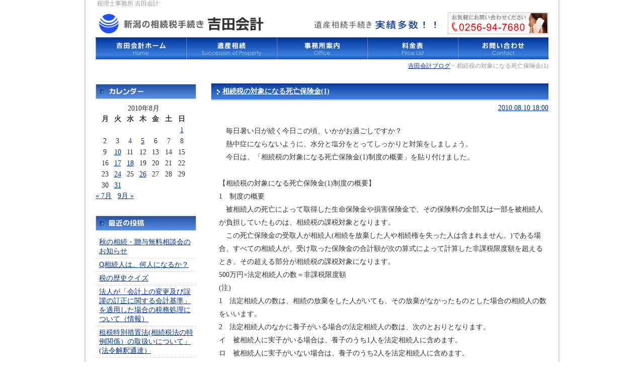

--- FILE ---
content_type: text/html; charset=UTF-8
request_url: https://www.yoshidatax.com/blog/2010/08/1_4.html
body_size: 24996
content:
<!DOCTYPE html PUBLIC "-//W3C//DTD XHTML 1.0 Transitional//EN" "http://www.w3.org/TR/xhtml1/DTD/xhtml1-transitional.dtd">
<html xmlns="http://www.w3.org/1999/xhtml" xml:lang="ja" lang="ja">

<head>

<meta http-equiv="Content-Type" content="text/html; charset=UTF-8" />
<meta http-equiv="Content-Style-Type" content="text/css" />
<meta http-equiv="Content-Script-Type" content="text/javascript" />
<title>相続税の対象になる死亡保険金(1) | 税理士事務所 吉田会計</title>

<!-- All In One SEO Pack 3.6.2[397,443] -->
<meta name="description"  content="　毎日暑い日が続く今日この頃、いかがお過ごしですか？ 熱中症にならないように、水分と塩分をとってしっかりと対策をしましょう。 今日は、「相続税の対象になる死亡保険金(1)制度の概要」を貼り付けました。 【相続税の対象になる死亡保険金(1)制度の概要】 1　制度の概要" />

<script type="application/ld+json" class="aioseop-schema">{"@context":"https://schema.org","@graph":[{"@type":"Organization","@id":"https://www.yoshidatax.com/#organization","url":"https://www.yoshidatax.com/","name":"税理士事務所 吉田会計","sameAs":[]},{"@type":"WebSite","@id":"https://www.yoshidatax.com/#website","url":"https://www.yoshidatax.com/","name":"税理士事務所 吉田会計","publisher":{"@id":"https://www.yoshidatax.com/#organization"},"potentialAction":{"@type":"SearchAction","target":"https://www.yoshidatax.com/?s={search_term_string}","query-input":"required name=search_term_string"}},{"@type":"WebPage","@id":"https://www.yoshidatax.com/blog/2010/08/1_4.html#webpage","url":"https://www.yoshidatax.com/blog/2010/08/1_4.html","inLanguage":"ja","name":"相続税の対象になる死亡保険金(1)","isPartOf":{"@id":"https://www.yoshidatax.com/#website"},"breadcrumb":{"@id":"https://www.yoshidatax.com/blog/2010/08/1_4.html#breadcrumblist"},"datePublished":"2010-08-10T09:00:00+09:00","dateModified":"2010-08-10T09:00:00+09:00"},{"@type":"Article","@id":"https://www.yoshidatax.com/blog/2010/08/1_4.html#article","isPartOf":{"@id":"https://www.yoshidatax.com/blog/2010/08/1_4.html#webpage"},"author":{"@id":"https://www.yoshidatax.com/blog/author/yoshidatax-admin#author"},"headline":"相続税の対象になる死亡保険金(1)","datePublished":"2010-08-10T09:00:00+09:00","dateModified":"2010-08-10T09:00:00+09:00","commentCount":0,"mainEntityOfPage":{"@id":"https://www.yoshidatax.com/blog/2010/08/1_4.html#webpage"},"publisher":{"@id":"https://www.yoshidatax.com/#organization"},"articleSection":"立川"},{"@type":"Person","@id":"https://www.yoshidatax.com/blog/author/yoshidatax-admin#author","name":"yoshidatax-admin","sameAs":[],"image":{"@type":"ImageObject","@id":"https://www.yoshidatax.com/#personlogo","url":"https://secure.gravatar.com/avatar/894746bdbb6c052c1c64bb072496d989?s=96&d=mm&r=g","width":96,"height":96,"caption":"yoshidatax-admin"}},{"@type":"BreadcrumbList","@id":"https://www.yoshidatax.com/blog/2010/08/1_4.html#breadcrumblist","itemListElement":[{"@type":"ListItem","position":1,"item":{"@type":"WebPage","@id":"https://www.yoshidatax.com/","url":"https://www.yoshidatax.com/","name":"新潟の遺産相続、相続税対策 &lt; HOME | 税理士法人 吉田会計"}},{"@type":"ListItem","position":2,"item":{"@type":"WebPage","@id":"https://www.yoshidatax.com/blog/2010/08/1_4.html","url":"https://www.yoshidatax.com/blog/2010/08/1_4.html","name":"相続税の対象になる死亡保険金(1)"}}]}]}</script>
<link rel="canonical" href="https://www.yoshidatax.com/blog/2010/08/1_4.html" />
<!-- All In One SEO Pack -->
<link rel='dns-prefetch' href='//s.w.org' />
<link rel="alternate" type="application/rss+xml" title="税理士事務所 吉田会計 &raquo; 相続税の対象になる死亡保険金(1) のコメントのフィード" href="https://www.yoshidatax.com/blog/2010/08/1_4.html/feed" />
		<script type="text/javascript">
			window._wpemojiSettings = {"baseUrl":"https:\/\/s.w.org\/images\/core\/emoji\/12.0.0-1\/72x72\/","ext":".png","svgUrl":"https:\/\/s.w.org\/images\/core\/emoji\/12.0.0-1\/svg\/","svgExt":".svg","source":{"concatemoji":"https:\/\/www.yoshidatax.com\/site\/wp-includes\/js\/wp-emoji-release.min.js?ver=5.4.18"}};
			/*! This file is auto-generated */
			!function(e,a,t){var n,r,o,i=a.createElement("canvas"),p=i.getContext&&i.getContext("2d");function s(e,t){var a=String.fromCharCode;p.clearRect(0,0,i.width,i.height),p.fillText(a.apply(this,e),0,0);e=i.toDataURL();return p.clearRect(0,0,i.width,i.height),p.fillText(a.apply(this,t),0,0),e===i.toDataURL()}function c(e){var t=a.createElement("script");t.src=e,t.defer=t.type="text/javascript",a.getElementsByTagName("head")[0].appendChild(t)}for(o=Array("flag","emoji"),t.supports={everything:!0,everythingExceptFlag:!0},r=0;r<o.length;r++)t.supports[o[r]]=function(e){if(!p||!p.fillText)return!1;switch(p.textBaseline="top",p.font="600 32px Arial",e){case"flag":return s([127987,65039,8205,9895,65039],[127987,65039,8203,9895,65039])?!1:!s([55356,56826,55356,56819],[55356,56826,8203,55356,56819])&&!s([55356,57332,56128,56423,56128,56418,56128,56421,56128,56430,56128,56423,56128,56447],[55356,57332,8203,56128,56423,8203,56128,56418,8203,56128,56421,8203,56128,56430,8203,56128,56423,8203,56128,56447]);case"emoji":return!s([55357,56424,55356,57342,8205,55358,56605,8205,55357,56424,55356,57340],[55357,56424,55356,57342,8203,55358,56605,8203,55357,56424,55356,57340])}return!1}(o[r]),t.supports.everything=t.supports.everything&&t.supports[o[r]],"flag"!==o[r]&&(t.supports.everythingExceptFlag=t.supports.everythingExceptFlag&&t.supports[o[r]]);t.supports.everythingExceptFlag=t.supports.everythingExceptFlag&&!t.supports.flag,t.DOMReady=!1,t.readyCallback=function(){t.DOMReady=!0},t.supports.everything||(n=function(){t.readyCallback()},a.addEventListener?(a.addEventListener("DOMContentLoaded",n,!1),e.addEventListener("load",n,!1)):(e.attachEvent("onload",n),a.attachEvent("onreadystatechange",function(){"complete"===a.readyState&&t.readyCallback()})),(n=t.source||{}).concatemoji?c(n.concatemoji):n.wpemoji&&n.twemoji&&(c(n.twemoji),c(n.wpemoji)))}(window,document,window._wpemojiSettings);
		</script>
		<style type="text/css">
img.wp-smiley,
img.emoji {
	display: inline !important;
	border: none !important;
	box-shadow: none !important;
	height: 1em !important;
	width: 1em !important;
	margin: 0 .07em !important;
	vertical-align: -0.1em !important;
	background: none !important;
	padding: 0 !important;
}
</style>
	<link rel='stylesheet' id='wp-block-library-css'  href='https://www.yoshidatax.com/site/wp-includes/css/dist/block-library/style.min.css?ver=5.4.18' type='text/css' media='all' />
<link rel='stylesheet' id='cptch_stylesheet-css'  href='https://www.yoshidatax.com/site/wp-content/plugins/captcha/css/front_end_style.css?ver=4.4.5' type='text/css' media='all' />
<link rel='stylesheet' id='dashicons-css'  href='https://www.yoshidatax.com/site/wp-includes/css/dashicons.min.css?ver=5.4.18' type='text/css' media='all' />
<link rel='stylesheet' id='cptch_desktop_style-css'  href='https://www.yoshidatax.com/site/wp-content/plugins/captcha/css/desktop_style.css?ver=4.4.5' type='text/css' media='all' />
<link rel='stylesheet' id='contact-form-7-css'  href='https://www.yoshidatax.com/site/wp-content/plugins/contact-form-7/includes/css/styles.css?ver=5.1.9' type='text/css' media='all' />
<script type='text/javascript' src='https://www.yoshidatax.com/site/wp-includes/js/jquery/jquery.js?ver=1.12.4-wp'></script>
<script type='text/javascript' src='https://www.yoshidatax.com/site/wp-includes/js/jquery/jquery-migrate.min.js?ver=1.4.1'></script>
<link rel='https://api.w.org/' href='https://www.yoshidatax.com/wp-json/' />
<link rel="EditURI" type="application/rsd+xml" title="RSD" href="https://www.yoshidatax.com/site/xmlrpc.php?rsd" />
<link rel="wlwmanifest" type="application/wlwmanifest+xml" href="https://www.yoshidatax.com/site/wp-includes/wlwmanifest.xml" /> 
<link rel='prev' title='相続開始前に受けた財産' href='https://www.yoshidatax.com/blog/2010/08/post_149.html' />
<link rel='next' title='相続税の対象になる死亡保険金(2)' href='https://www.yoshidatax.com/blog/2010/08/2_5.html' />
<meta name="generator" content="WordPress 5.4.18" />
<link rel='shortlink' href='https://www.yoshidatax.com/?p=218' />
<link rel="alternate" type="application/json+oembed" href="https://www.yoshidatax.com/wp-json/oembed/1.0/embed?url=https%3A%2F%2Fwww.yoshidatax.com%2Fblog%2F2010%2F08%2F1_4.html" />
<link rel="alternate" type="text/xml+oembed" href="https://www.yoshidatax.com/wp-json/oembed/1.0/embed?url=https%3A%2F%2Fwww.yoshidatax.com%2Fblog%2F2010%2F08%2F1_4.html&#038;format=xml" />

<link rel="stylesheet" href="https://www.yoshidatax.com/site/wp-content/themes/yoshidatax/style-blog.css" type="text/css" media="screen" />
<link rel="alternate" type="application/rss+xml" title="税理士事務所 吉田会計（RSS2.0）" href="https://www.yoshidatax.com/feed" />
<link rel="alternate" type="application/atom+xml" title="税理士事務所 吉田会計（Atom）" href="https://www.yoshidatax.com/feed/atom" /> 



<script type="text/javascript" src="https://maps.google.com/maps/api/js?sensor=false"></script>
<script type="text/javascript"></script>

<script type="text/javascript">

  var _gaq = _gaq || [];
  _gaq.push(['_setAccount', 'UA-29028413-1']);
  _gaq.push(['_trackPageview']);

  (function() {
    var ga = document.createElement('script'); ga.type = 'text/javascript'; ga.async = true;
    ga.src = ('https:' == document.location.protocol ? 'https://ssl' : 'http://www') + '.google-analytics.com/ga.js';
    var s = document.getElementsByTagName('script')[0]; s.parentNode.insertBefore(ga, s);
  })();

</script>

</head>



<body>
<div id="container-frm">
<div id="container">
<!-- header --><div id="intro"><h1>税理士事務所 吉田会計</h1></div>
<div id="header">
<p><a href="https://www.yoshidatax.com/"><img src="https://www.yoshidatax.com/site/wp-content/themes/yoshidatax/common/logo.gif" width="340" height="55" border="0" alt="新潟の相続税手続き 税理士事務所 吉田会計" /></a></p>
</div>
<ul id="navi-top">
<li id="home"><a href="https://www.yoshidatax.com/" title="吉田会計ホーム">吉田会計ホーム</a></li>
<li id="inheritance"><a href="https://www.yoshidatax.com/inheritance/" title="遺産相続">遺産相続</a></li>
<li id="office"><a href="https://www.yoshidatax.com/office/" title="事務所案内">事務所案内</a></li>
<li id="price"><a href="https://www.yoshidatax.com/price/" title="料金表">料金表</a></li>
<li id="contact"><a href="https://www.yoshidatax.com/contact/" title="お問い合わせ">お問い合わせ</a></li>
</ul>
<br class="clr" />
<!-- contents -->
<p id="topic-path">
<a href="https://www.yoshidatax.com/blog">吉田会計ブログ</a> &gt; 
 
相続税の対象になる死亡保険金(1) 
</p>




<div id="contents">



<h2 class="sub-title"><a href="https://www.yoshidatax.com/blog/2010/08/1_4.html">相続税の対象になる死亡保険金(1)</a></h2>
<p class="postmetadata">
<a href="https://www.yoshidatax.com/blog/2010/08/1_4.html">
2010.08.10 18:00</a>
</p>


<p>　毎日暑い日が続く今日この頃、いかがお過ごしですか？<br />
　熱中症にならないように、水分と塩分をとってしっかりと対策をしましょう。<br />
　今日は、「相続税の対象になる死亡保険金(1)制度の概要」を貼り付けました。</p>
<p><span id="more-218"></span><br />
【相続税の対象になる死亡保険金(1)制度の概要】<br />
1　制度の概要<br />
　被相続人の死亡によって取得した生命保険金や損害保険金で、その保険料の全部又は一部を被相続人が負担していたものは、相続税の課税対象となります。<br />
　この死亡保険金の受取人が相続人(相続を放棄した人や相続権を失った人は含まれません。)である場合、すべての相続人が、受け取った保険金の合計額が次の算式によって計算した非課税限度額を超えるとき、その超える部分が相続税の課税対象になります。<br />
500万円×法定相続人の数＝非課税限度額<br />
(注)<br />
1　法定相続人の数は、相続の放棄をした人がいても、その放棄がなかったものとした場合の相続人の数をいいます。<br />
2　法定相続人のなかに養子がいる場合の法定相続人の数は、次のとおりとなります。<br />
イ　被相続人に実子がいる場合は、養子のうち1人を法定相続人に含めます。<br />
ロ　被相続人に実子がいない場合は、養子のうち2人を法定相続人に含めます。<br />
　なお、相続人以外の人が取得した死亡保険金には非課税の適用はありません。<br />
[平成22年4月1日現在法令等]</p>


<p class="comment">
<a href="https://www.yoshidatax.com/blog/2010/08/1_4.html#respond">コメント＆トラックバック（0）</a></p>

<p class="category">
カテゴリー：<a href="https://www.yoshidatax.com/blog/category/cat3" rel="category tag">立川</a></p>



<!-- You can start editing here. -->


			<!-- If comments are open, but there are no comments. -->

	
	<div id="respond" class="comment-respond">
		<h3 id="reply-title" class="comment-reply-title">コメントを残す <small><a rel="nofollow" id="cancel-comment-reply-link" href="/blog/2010/08/1_4.html#respond" style="display:none;">コメントをキャンセル</a></small></h3><form action="https://www.yoshidatax.com/site/wp-comments-post.php" method="post" id="commentform" class="comment-form"><p class="comment-notes"><span id="email-notes">メールアドレスが公開されることはありません。</span> <span class="required">*</span> が付いている欄は必須項目です</p><p class="comment-form-comment"><label for="comment">コメント</label> <textarea id="comment" name="comment" cols="45" rows="8" maxlength="65525" required="required"></textarea></p><p class="comment-form-author"><label for="author">名前 <span class="required">*</span></label> <input id="author" name="author" type="text" value="" size="30" maxlength="245" required='required' /></p>
<p class="comment-form-email"><label for="email">メール <span class="required">*</span></label> <input id="email" name="email" type="text" value="" size="30" maxlength="100" aria-describedby="email-notes" required='required' /></p>
<p class="comment-form-url"><label for="url">サイト</label> <input id="url" name="url" type="text" value="" size="30" maxlength="200" /></p>
<p class="comment-form-cookies-consent"><input id="wp-comment-cookies-consent" name="wp-comment-cookies-consent" type="checkbox" value="yes" /> <label for="wp-comment-cookies-consent">次回のコメントで使用するためブラウザーに自分の名前、メールアドレス、サイトを保存する。</label></p>
<p class="cptch_block"><span class="cptch_title">スパム防止のため、送信前にご入力ください。<span class="required"> </span></span><span class="cptch_wrap cptch_math_actions">
				<label class="cptch_label" for="cptch_input_95"><span class="cptch_span">五</span>
					<span class="cptch_span">&nbsp;&minus;&nbsp;</span>
					<span class="cptch_span"><input id="cptch_input_95" class="cptch_input cptch_wp_comments" type="text" autocomplete="off" name="cptch_number" value="" maxlength="2" size="2" aria-required="true" required="required" style="margin-bottom:0;display:inline;font-size: 12px;width: 40px;" /></span>
					<span class="cptch_span">&nbsp;=&nbsp;</span>
					<span class="cptch_span">二</span>
					<input type="hidden" name="cptch_result" value="sAA=" /><input type="hidden" name="cptch_time" value="1769356407" />
					<input type="hidden" name="cptch_form" value="wp_comments" />
				</label><span class="cptch_reload_button_wrap hide-if-no-js">
					<noscript>
						<style type="text/css">
							.hide-if-no-js {
								display: none !important;
							}
						</style>
					</noscript>
					<span class="cptch_reload_button dashicons dashicons-update"></span>
				</span></span></p><p class="form-submit"><input name="submit" type="submit" id="submit" class="submit" value="コメントを送信" /> <input type='hidden' name='comment_post_ID' value='218' id='comment_post_ID' />
<input type='hidden' name='comment_parent' id='comment_parent' value='0' />
</p></form>	</div><!-- #respond -->
	




<p class="navlink">
</p>





</div>
<p><!-- navi-left --></p>
<div id="navi-left">

<p class="side-head-top"><img src="https://yoshidatax.com/site/wp-content/themes/yoshidatax/common/side-h2-calendar.png" width="200" height="30" border="0" alt="カレンダー" /></p>

<table id="wp-calendar" class="wp-calendar-table">
	<caption>2010年8月</caption>
	<thead>
	<tr>
		<th scope="col" title="月曜日">月</th>
		<th scope="col" title="火曜日">火</th>
		<th scope="col" title="水曜日">水</th>
		<th scope="col" title="木曜日">木</th>
		<th scope="col" title="金曜日">金</th>
		<th scope="col" title="土曜日">土</th>
		<th scope="col" title="日曜日">日</th>
	</tr>
	</thead>
	<tbody>
	<tr>
		<td colspan="6" class="pad">&nbsp;</td><td><a href="https://www.yoshidatax.com/blog/2010/08/01" aria-label="2010年8月1日 に投稿を公開">1</a></td>
	</tr>
	<tr>
		<td>2</td><td>3</td><td>4</td><td><a href="https://www.yoshidatax.com/blog/2010/08/05" aria-label="2010年8月5日 に投稿を公開">5</a></td><td>6</td><td>7</td><td>8</td>
	</tr>
	<tr>
		<td>9</td><td><a href="https://www.yoshidatax.com/blog/2010/08/10" aria-label="2010年8月10日 に投稿を公開">10</a></td><td>11</td><td>12</td><td>13</td><td>14</td><td>15</td>
	</tr>
	<tr>
		<td>16</td><td><a href="https://www.yoshidatax.com/blog/2010/08/17" aria-label="2010年8月17日 に投稿を公開">17</a></td><td><a href="https://www.yoshidatax.com/blog/2010/08/18" aria-label="2010年8月18日 に投稿を公開">18</a></td><td>19</td><td>20</td><td>21</td><td>22</td>
	</tr>
	<tr>
		<td>23</td><td><a href="https://www.yoshidatax.com/blog/2010/08/24" aria-label="2010年8月24日 に投稿を公開">24</a></td><td>25</td><td><a href="https://www.yoshidatax.com/blog/2010/08/26" aria-label="2010年8月26日 に投稿を公開">26</a></td><td>27</td><td>28</td><td>29</td>
	</tr>
	<tr>
		<td>30</td><td><a href="https://www.yoshidatax.com/blog/2010/08/31" aria-label="2010年8月31日 に投稿を公開">31</a></td>
		<td class="pad" colspan="5">&nbsp;</td>
	</tr>
	</tbody>
	</table><nav aria-label="前と次の月" class="wp-calendar-nav">
		<span class="wp-calendar-nav-prev"><a href="https://www.yoshidatax.com/blog/2010/07">&laquo; 7月</a></span>
		<span class="pad">&nbsp;</span>
		<span class="wp-calendar-nav-next"><a href="https://www.yoshidatax.com/blog/2010/09">9月 &raquo;</a></span>
	</nav>

<p class="side-head"><img src="https://yoshidatax.com/site/wp-content/themes/yoshidatax/common/side-h2-recent.png" width="200" height="30" border="0" alt="最近の投稿" /></p>

<ul>
<li><a href="https://www.yoshidatax.com/blog/2015/09/%e7%a7%8b%e3%81%ae%e7%9b%b8%e7%b6%9a%e3%83%bb%e8%b4%88%e4%b8%8e%e7%84%a1%e6%96%99%e7%9b%b8%e8%ab%87%e4%bc%9a%e3%81%ae%e3%81%8a%e7%9f%a5%e3%82%89%e3%81%9b.html">秋の相続・贈与無料相談会のお知らせ</a></li>
<li><a href="https://www.yoshidatax.com/blog/2012/03/q.html">Q相続人は、何人になるか？</a></li>
<li><a href="https://www.yoshidatax.com/blog/2011/12/post_205.html">税の歴史クイズ</a></li>
<li><a href="https://www.yoshidatax.com/blog/2011/10/post_204.html">法人が「会計上の変更及び誤謬の訂正に関する会計基準」を適用した場合の税務処理について（情報）</a></li>
<li><a href="https://www.yoshidatax.com/blog/2011/10/post_203.html">租税特別措置法(相続税法の特例関係）の取扱いについて」(法令解釈通達）</a></li>
</ul>


<p class="side-head"><img src="https://yoshidatax.com/site/wp-content/themes/yoshidatax/common/side-h2-category.png" width="200" height="30" border="0" alt="カテゴリー" /></p>

<ul>	<li class="cat-item cat-item-2"><a href="https://www.yoshidatax.com/blog/category/cat5">伊藤</a>
</li>
	<li class="cat-item cat-item-3"><a href="https://www.yoshidatax.com/blog/category/cat2">勝海</a>
</li>
	<li class="cat-item cat-item-4"><a href="https://www.yoshidatax.com/blog/category/cat1">吉田</a>
</li>
	<li class="cat-item cat-item-6"><a href="https://www.yoshidatax.com/blog/category/cat6">杉本</a>
</li>
	<li class="cat-item cat-item-8"><a href="https://www.yoshidatax.com/blog/category/cat3">立川</a>
</li>
</ul>

<p class="side-head"><img src="https://yoshidatax.com/site/wp-content/themes/yoshidatax/common/side-h2-archive.png" width="200" height="30" border="0" alt="アーカイブ" /></p>

<ul>	<li><a href='https://www.yoshidatax.com/blog/2015/09'>2015年9月</a></li>
	<li><a href='https://www.yoshidatax.com/blog/2012/03'>2012年3月</a></li>
	<li><a href='https://www.yoshidatax.com/blog/2011/12'>2011年12月</a></li>
	<li><a href='https://www.yoshidatax.com/blog/2011/10'>2011年10月</a></li>
	<li><a href='https://www.yoshidatax.com/blog/2011/09'>2011年9月</a></li>
	<li><a href='https://www.yoshidatax.com/blog/2011/08'>2011年8月</a></li>
	<li><a href='https://www.yoshidatax.com/blog/2011/07'>2011年7月</a></li>
	<li><a href='https://www.yoshidatax.com/blog/2011/06'>2011年6月</a></li>
	<li><a href='https://www.yoshidatax.com/blog/2011/05'>2011年5月</a></li>
	<li><a href='https://www.yoshidatax.com/blog/2011/04'>2011年4月</a></li>
	<li><a href='https://www.yoshidatax.com/blog/2011/03'>2011年3月</a></li>
	<li><a href='https://www.yoshidatax.com/blog/2011/02'>2011年2月</a></li>
	<li><a href='https://www.yoshidatax.com/blog/2011/01'>2011年1月</a></li>
	<li><a href='https://www.yoshidatax.com/blog/2010/12'>2010年12月</a></li>
	<li><a href='https://www.yoshidatax.com/blog/2010/11'>2010年11月</a></li>
	<li><a href='https://www.yoshidatax.com/blog/2010/10'>2010年10月</a></li>
	<li><a href='https://www.yoshidatax.com/blog/2010/09'>2010年9月</a></li>
	<li><a href='https://www.yoshidatax.com/blog/2010/08'>2010年8月</a></li>
	<li><a href='https://www.yoshidatax.com/blog/2010/07'>2010年7月</a></li>
	<li><a href='https://www.yoshidatax.com/blog/2010/06'>2010年6月</a></li>
	<li><a href='https://www.yoshidatax.com/blog/2010/05'>2010年5月</a></li>
	<li><a href='https://www.yoshidatax.com/blog/2010/04'>2010年4月</a></li>
	<li><a href='https://www.yoshidatax.com/blog/2010/03'>2010年3月</a></li>
	<li><a href='https://www.yoshidatax.com/blog/2010/02'>2010年2月</a></li>
	<li><a href='https://www.yoshidatax.com/blog/2010/01'>2010年1月</a></li>
	<li><a href='https://www.yoshidatax.com/blog/2009/12'>2009年12月</a></li>
	<li><a href='https://www.yoshidatax.com/blog/2009/11'>2009年11月</a></li>
	<li><a href='https://www.yoshidatax.com/blog/2009/10'>2009年10月</a></li>
	<li><a href='https://www.yoshidatax.com/blog/2009/09'>2009年9月</a></li>
	<li><a href='https://www.yoshidatax.com/blog/2009/08'>2009年8月</a></li>
	<li><a href='https://www.yoshidatax.com/blog/2009/07'>2009年7月</a></li>
</ul>

<p class="spcr-b" id="inquiry"><img src="https://www.yoshidatax.com/site/wp-content/themes/yoshidatax/common/left-contact-img.gif" width="200" height="147" border="0" alt="お気軽にお問い合わせください" /><br />
<a href="https://www.yoshidatax.com/contact/"><img src="https://www.yoshidatax.com/site/wp-content/themes/yoshidatax/common/left-contact-btn.gif" width="200" height="37" border="0" alt="お問い合わせフォーム" /></a></p>


<p id="profile"><strong>税理士事務所 吉田会計</strong><br />
〒959-0242<br />
新潟県燕市吉田町大保町12-65<br />
TEL:0256-94-7680<br />
FAX:0256-94-7683</p>
</div>
<p><!-- footer --><br />
<br class="clr" /></p>
<p id="navi-bottom">|| <a href="https://www.yoshidatax.com/" title="吉田会計ホーム">吉田会計ホーム</a> || <a href="https://www.yoshidatax.com/inheritance/" title="遺産相続">遺産相続</a> || <a href="https://www.yoshidatax.com/office/" title="事務所案内">事務所案内</a> || <a href="https://www.yoshidatax.com/price/" title="料金表">料金表</a> || <a href="https://www.yoshidatax.com/contact/" title="お問い合わせ">お問い合わせ</a> || <a href="https://www.yoshidatax.com/pp/" title="プライバシーポリシー">プライバシーポリシー</a> ||<a href="https://www.yoshidatax.com/blog/" title="吉田会計ブログ">吉田会計ブログ</a> ||</p>
<address id="footer">
<p><strong>税理士事務所 吉田会計</strong><br />
〒959-0242　新潟県燕市吉田町大保町12-65<br />
TEL:0256-94-7680　FAX:0256-94-7683</p>
</address>
</div>
</div>














</body>



</html>